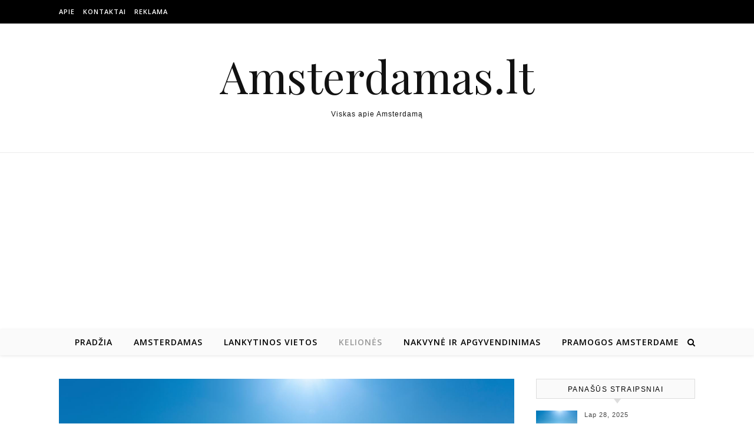

--- FILE ---
content_type: text/html; charset=UTF-8
request_url: https://www.amsterdamas.lt/category/keliones/
body_size: 13543
content:
<!DOCTYPE html>
<html lang="lt-LT">
<head>
<meta charset="UTF-8">
<meta name="viewport" content="width=device-width, initial-scale=1.0" />
<link rel="profile" href="http://gmpg.org/xfn/11">
<title>Kelionės &#8211; Amsterdamas.lt</title>
<meta name='robots' content='max-image-preview:large' />
<link rel='dns-prefetch' href='//cdnjs.cloudflare.com' />
<link rel='dns-prefetch' href='//fonts.googleapis.com' />
<link rel="alternate" type="application/rss+xml" title="Amsterdamas.lt &raquo; Įrašų RSS srautas" href="https://www.amsterdamas.lt/feed/" />
<link rel="alternate" type="application/rss+xml" title="Amsterdamas.lt &raquo; Kategorijos „Kelionės“ RSS srautas" href="https://www.amsterdamas.lt/category/keliones/feed/" />
<style id='wp-img-auto-sizes-contain-inline-css' type='text/css'>
img:is([sizes=auto i],[sizes^="auto," i]){contain-intrinsic-size:3000px 1500px}
/*# sourceURL=wp-img-auto-sizes-contain-inline-css */
</style>

<style id='classic-theme-styles-inline-css' type='text/css'>
/*! This file is auto-generated */
.wp-block-button__link{color:#fff;background-color:#32373c;border-radius:9999px;box-shadow:none;text-decoration:none;padding:calc(.667em + 2px) calc(1.333em + 2px);font-size:1.125em}.wp-block-file__button{background:#32373c;color:#fff;text-decoration:none}
/*# sourceURL=/wp-includes/css/classic-themes.min.css */
</style>
<link rel='stylesheet' id='contact-form-7-css' href='https://www.amsterdamas.lt/wp-content/plugins/contact-form-7/includes/css/styles.css' type='text/css' media='all' />
<link rel='stylesheet' id='savona-style-css' href='https://www.amsterdamas.lt/wp-content/themes/savona/style.css' type='text/css' media='all' />
<link rel='stylesheet' id='font-awesome-css' href='//cdnjs.cloudflare.com/ajax/libs/font-awesome/4.7.0/css/font-awesome.min.css' type='text/css' media='all' />
<link rel='stylesheet' id='slick-css' href='https://www.amsterdamas.lt/wp-content/themes/savona/assets/css/slick.css' type='text/css' media='all' />
<link rel='stylesheet' id='scrollbar-css' href='https://www.amsterdamas.lt/wp-content/themes/savona/assets/css/perfect-scrollbar.css' type='text/css' media='all' />
<link rel='stylesheet' id='savona-responsive-css' href='https://www.amsterdamas.lt/wp-content/themes/savona/assets/css/responsive.css' type='text/css' media='all' />
<link rel='stylesheet' id='savona-playfair-font-css' href='//fonts.googleapis.com/css?family=Playfair+Display%3A400%2C700&#038;ver=1.0.0' type='text/css' media='all' />
<link rel='stylesheet' id='savona-opensans-font-css' href='//fonts.googleapis.com/css?family=Open+Sans%3A400italic%2C400%2C600italic%2C600%2C700italic%2C700&#038;ver=1.0.0' type='text/css' media='all' />
<script type="text/javascript" src="https://www.amsterdamas.lt/wp-includes/js/jquery/jquery.min.js" id="jquery-core-js"></script>
<script type="text/javascript" src="https://www.amsterdamas.lt/wp-includes/js/jquery/jquery-migrate.min.js" id="jquery-migrate-js"></script>
<link rel="https://api.w.org/" href="https://www.amsterdamas.lt/wp-json/" /><link rel="alternate" title="JSON" type="application/json" href="https://www.amsterdamas.lt/wp-json/wp/v2/categories/6" /><link rel="EditURI" type="application/rsd+xml" title="RSD" href="https://www.amsterdamas.lt/xmlrpc.php?rsd" />
<style id="savona_dynamic_css">body {background-color: #ffffff;}#top-bar {background-color: #000000;}#top-bar a {color: #ffffff;}#top-bar a:hover,#top-bar li.current-menu-item > a,#top-bar li.current-menu-ancestor > a,#top-bar .sub-menu li.current-menu-item > a,#top-bar .sub-menu li.current-menu-ancestor> a {color: #dddddd;}#top-menu .sub-menu,#top-menu .sub-menu a {background-color: #000000;border-color: rgba(255,255,255, 0.05);}.header-logo a,.site-description {color: #111;}.entry-header {background-color: #ffffff;}#featured-links h4 {background-color: rgba(255,255,255, 0.85);color: #000000;}#main-nav a,#main-nav i,#main-nav #s {color: #000000;}.main-nav-sidebar span,.sidebar-alt-close-btn span {background-color: #000000;}#main-nav a:hover,#main-nav i:hover,#main-nav li.current-menu-item > a,#main-nav li.current-menu-ancestor > a,#main-nav .sub-menu li.current-menu-item > a,#main-nav .sub-menu li.current-menu-ancestor> a {color: #999999;}.main-nav-sidebar:hover span {background-color: #999999;}#main-menu .sub-menu,#main-menu .sub-menu a {background-color: #ffffff;border-color: rgba(0,0,0, 0.05);}#main-nav #s {background-color: #ffffff;}#main-nav #s::-webkit-input-placeholder { /* Chrome/Opera/Safari */color: rgba(0,0,0, 0.7);}#main-nav #s::-moz-placeholder { /* Firefox 19+ */color: rgba(0,0,0, 0.7);}#main-nav #s:-ms-input-placeholder { /* IE 10+ */color: rgba(0,0,0, 0.7);}#main-nav #s:-moz-placeholder { /* Firefox 18- */color: rgba(0,0,0, 0.7);}/* Background */.sidebar-alt,#featured-links,.main-content,#featured-slider,#page-content select,#page-content input,#page-content textarea {background-color: #ffffff;}/* Text */#page-content,#page-content select,#page-content input,#page-content textarea,#page-content .post-author a,#page-content .savona-widget a,#page-content .comment-author {color: #464646;}/* Title */#page-content h1 a,#page-content h1,#page-content h2,#page-content h3,#page-content h4,#page-content h5,#page-content h6,.post-content > p:first-child:first-letter,#page-content .author-description h4 a,#page-content .related-posts h4 a,#page-content .blog-pagination .previous-page a,#page-content .blog-pagination .next-page a,blockquote,#page-content .post-share a {color: #030303;}#page-content h1 a:hover {color: rgba(3,3,3, 0.75);}/* Meta */#page-content .post-date,#page-content .post-comments,#page-content .post-author,#page-content .related-post-date,#page-content .comment-meta a,#page-content .author-share a,#page-content .post-tags a,#page-content .tagcloud a,.widget_categories li,.widget_archive li,.ahse-subscribe-box p,.rpwwt-post-author,.rpwwt-post-categories,.rpwwt-post-date,.rpwwt-post-comments-number {color: #a1a1a1;}#page-content input::-webkit-input-placeholder { /* Chrome/Opera/Safari */color: #a1a1a1;}#page-content input::-moz-placeholder { /* Firefox 19+ */color: #a1a1a1;}#page-content input:-ms-input-placeholder { /* IE 10+ */color: #a1a1a1;}#page-content input:-moz-placeholder { /* Firefox 18- */color: #a1a1a1;}/* Accent */#page-content a,.post-categories {color: #999999;}.ps-container > .ps-scrollbar-y-rail > .ps-scrollbar-y {background: #999999;}#page-content a:hover {color: rgba(153,153,153, 0.8);}blockquote {border-color: #999999;}/* Selection */::-moz-selection {color: #ffffff;background: #999999;}::selection {color: #ffffff;background: #999999;}/* Border */#page-content .post-footer,#page-content .author-description,#page-content .related-posts,#page-content .entry-comments,#page-content .savona-widget li,#page-content #wp-calendar,#page-content #wp-calendar caption,#page-content #wp-calendar tbody td,#page-content .widget_nav_menu li a,#page-content .tagcloud a,#page-content select,#page-content input,#page-content textarea,.widget-title h2:before,.widget-title h2:after,.post-tags a,.gallery-caption,.wp-caption-text,table tr,table th,table td,pre {border-color: #e8e8e8;}hr {background-color: #e8e8e8;}/* Buttons */.widget_search i,.widget_search #searchsubmit,.single-navigation i,#page-content .submit,#page-content .blog-pagination.numeric a,#page-content .blog-pagination.load-more a,#page-content .savona-subscribe-box input[type="submit"],#page-content .widget_wysija input[type="submit"],#page-content .post-password-form input[type="submit"],#page-content .wpcf7 [type="submit"] {color: #ffffff;background-color: #333333;}.single-navigation i:hover,#page-content .submit:hover,#page-content .blog-pagination.numeric a:hover,#page-content .blog-pagination.numeric span,#page-content .blog-pagination.load-more a:hover,#page-content .savona-subscribe-box input[type="submit"]:hover,#page-content .widget_wysija input[type="submit"]:hover,#page-content .post-password-form input[type="submit"]:hover,#page-content .wpcf7 [type="submit"]:hover {color: #ffffff;background-color: #999999;}/* Image Overlay */.image-overlay,#infscr-loading,#page-content h4.image-overlay {color: #ffffff;background-color: rgba(73,73,73, 0.3);}.image-overlay a,.post-slider .prev-arrow,.post-slider .next-arrow,#page-content .image-overlay a,#featured-slider .slick-arrow,#featured-slider .slider-dots {color: #ffffff;}.slide-caption {background: rgba(255,255,255, 0.95);}#featured-slider .slick-active {background: #ffffff;}#page-footer,#page-footer select,#page-footer input,#page-footer textarea {background-color: #f6f6f6;color: #333333;}#page-footer,#page-footer a,#page-footer select,#page-footer input,#page-footer textarea {color: #333333;}#page-footer #s::-webkit-input-placeholder { /* Chrome/Opera/Safari */color: #333333;}#page-footer #s::-moz-placeholder { /* Firefox 19+ */color: #333333;}#page-footer #s:-ms-input-placeholder { /* IE 10+ */color: #333333;}#page-footer #s:-moz-placeholder { /* Firefox 18- */color: #333333;}/* Title */#page-footer h1,#page-footer h2,#page-footer h3,#page-footer h4,#page-footer h5,#page-footer h6 {color: #111111;}#page-footer a:hover {color: #999999;}/* Border */#page-footer a,#page-footer .savona-widget li,#page-footer #wp-calendar,#page-footer #wp-calendar caption,#page-footer #wp-calendar tbody td,#page-footer .widget_nav_menu li a,#page-footer select,#page-footer input,#page-footer textarea,#page-footer .widget-title h2:before,#page-footer .widget-title h2:after,.footer-widgets {border-color: #e0dbdb;}#page-footer hr {background-color: #e0dbdb;}.savona-preloader-wrap {background-color: #333333;}.boxed-wrapper {max-width: 1160px;}.sidebar-alt {width: 340px;left: -340px; padding: 85px 35px 0px;}.sidebar-left,.sidebar-right {width: 307px;}[data-layout*="rsidebar"] .main-container,[data-layout*="lsidebar"] .main-container {width: calc(100% - 307px);width: -webkit-calc(100% - 307px);}[data-layout*="lrsidebar"] .main-container {width: calc(100% - 614px);width: -webkit-calc(100% - 614px);}[data-layout*="fullwidth"] .main-container {width: 100%;}#top-bar > div,#main-nav > div,#featured-slider.boxed-wrapper,#featured-links,.main-content,.page-footer-inner {padding-left: 40px;padding-right: 40px;}#top-menu {float: left;}.top-bar-socials {float: right;}.entry-header {background-image:url();}.logo-img {max-width: 500px;}#main-nav {text-align: center;}.main-nav-sidebar {position: absolute;top: 0px;left: 40px;z-index: 1;}.main-nav-icons {position: absolute;top: 0px;right: 40px;z-index: 2;}#featured-slider.boxed-wrapper {padding-top: 41px;}#featured-links .featured-link {margin-right: 30px;}#featured-links .featured-link:last-of-type {margin-right: 0;}#featured-links .featured-link {width: calc( (100% - -30px) / 0);width: -webkit-calc( (100% - -30px) / 0);}.blog-grid > li {margin-bottom: 30px;}[data-layout*="col2"] .blog-grid > li,[data-layout*="col3"] .blog-grid > li,[data-layout*="col4"] .blog-grid > li {display: inline-block;vertical-align: top;margin-right: 37px;}[data-layout*="col2"] .blog-grid > li:nth-of-type(2n+2),[data-layout*="col3"] .blog-grid > li:nth-of-type(3n+3),[data-layout*="col4"] .blog-grid > li:nth-of-type(4n+4) {margin-right: 0;}[data-layout*="col1"] .blog-grid > li {width: 100%;}[data-layout*="col2"] .blog-grid > li {width: calc((100% - 37px ) /2);width: -webkit-calc((100% - 37px ) /2);}[data-layout*="col3"] .blog-grid > li {width: calc((100% - 2 * 37px ) /3);width: -webkit-calc((100% - 2 * 37px ) /3);}[data-layout*="col4"] .blog-grid > li {width: calc((100% - 3 * 37px ) /4);width: -webkit-calc((100% - 3 * 37px ) /4);}[data-layout*="rsidebar"] .sidebar-right {padding-left: 37px;}[data-layout*="lsidebar"] .sidebar-left {padding-right: 37px;}[data-layout*="lrsidebar"] .sidebar-right {padding-left: 37px;}[data-layout*="lrsidebar"] .sidebar-left {padding-right: 37px;}.post-content > p:first-child:first-letter { /* MOD */float: left;margin: 0px 12px 0 0;font-size: 80px;line-height: 65px;text-align: center;}@-moz-document url-prefix() {.post-content > p:first-child:first-letter {margin-top: 10px !important;}}.footer-widgets > .savona-widget {width: 30%;margin-right: 5%;}.footer-widgets > .savona-widget:nth-child(3n+3) {margin-right: 0;}.footer-widgets > .savona-widget:nth-child(3n+4) {clear: both;}.copyright-info {float: right;}.footer-socials {float: left;}.woocommerce div.product .stock,.woocommerce div.product p.price,.woocommerce div.product span.price,.woocommerce ul.products li.product .price,.woocommerce-Reviews .woocommerce-review__author,.woocommerce form .form-row .required,.woocommerce form .form-row.woocommerce-invalid label,.woocommerce #page-content div.product .woocommerce-tabs ul.tabs li a {color: #464646;}.woocommerce a.remove:hover {color: #464646 !important;}.woocommerce a.remove,.woocommerce .product_meta,#page-content .woocommerce-breadcrumb,#page-content .woocommerce-review-link,#page-content .woocommerce-breadcrumb a,#page-content .woocommerce-MyAccount-navigation-link a,.woocommerce .woocommerce-info:before,.woocommerce #page-content .woocommerce-result-count,.woocommerce-page #page-content .woocommerce-result-count,.woocommerce-Reviews .woocommerce-review__published-date,.woocommerce .product_list_widget .quantity,.woocommerce .widget_products .amount,.woocommerce .widget_price_filter .price_slider_amount,.woocommerce .widget_recently_viewed_products .amount,.woocommerce .widget_top_rated_products .amount,.woocommerce .widget_recent_reviews .reviewer {color: #a1a1a1;}.woocommerce a.remove {color: #a1a1a1 !important;}p.demo_store,.woocommerce-store-notice,.woocommerce span.onsale { background-color: #999999;}.woocommerce .star-rating::before,.woocommerce .star-rating span::before,.woocommerce #page-content ul.products li.product .button,#page-content .woocommerce ul.products li.product .button,#page-content .woocommerce-MyAccount-navigation-link.is-active a,#page-content .woocommerce-MyAccount-navigation-link a:hover { color: #999999;}.woocommerce form.login,.woocommerce form.register,.woocommerce-account fieldset,.woocommerce form.checkout_coupon,.woocommerce .woocommerce-info,.woocommerce .woocommerce-error,.woocommerce .woocommerce-message,.woocommerce .widget_shopping_cart .total,.woocommerce.widget_shopping_cart .total,.woocommerce-Reviews .comment_container,.woocommerce-cart #payment ul.payment_methods,#add_payment_method #payment ul.payment_methods,.woocommerce-checkout #payment ul.payment_methods,.woocommerce div.product .woocommerce-tabs ul.tabs::before,.woocommerce div.product .woocommerce-tabs ul.tabs::after,.woocommerce div.product .woocommerce-tabs ul.tabs li,.woocommerce .woocommerce-MyAccount-navigation-link,.select2-container--default .select2-selection--single {border-color: #e8e8e8;}.woocommerce-cart #payment,#add_payment_method #payment,.woocommerce-checkout #payment,.woocommerce .woocommerce-info,.woocommerce .woocommerce-error,.woocommerce .woocommerce-message,.woocommerce div.product .woocommerce-tabs ul.tabs li {background-color: rgba(232,232,232, 0.3);}.woocommerce-cart #payment div.payment_box::before,#add_payment_method #payment div.payment_box::before,.woocommerce-checkout #payment div.payment_box::before {border-color: rgba(232,232,232, 0.5);}.woocommerce-cart #payment div.payment_box,#add_payment_method #payment div.payment_box,.woocommerce-checkout #payment div.payment_box {background-color: rgba(232,232,232, 0.5);}#page-content .woocommerce input.button,#page-content .woocommerce a.button,#page-content .woocommerce a.button.alt,#page-content .woocommerce button.button.alt,#page-content .woocommerce input.button.alt,#page-content .woocommerce #respond input#submit.alt,.woocommerce #page-content .widget_product_search input[type="submit"],.woocommerce #page-content .woocommerce-message .button,.woocommerce #page-content a.button.alt,.woocommerce #page-content button.button.alt,.woocommerce #page-content #respond input#submit,.woocommerce #page-content .widget_price_filter .button,.woocommerce #page-content .woocommerce-message .button,.woocommerce-page #page-content .woocommerce-message .button,.woocommerce #page-content nav.woocommerce-pagination ul li a,.woocommerce #page-content nav.woocommerce-pagination ul li span {color: #ffffff;background-color: #333333;}#page-content .woocommerce input.button:hover,#page-content .woocommerce a.button:hover,#page-content .woocommerce a.button.alt:hover,#page-content .woocommerce button.button.alt:hover,#page-content .woocommerce input.button.alt:hover,#page-content .woocommerce #respond input#submit.alt:hover,.woocommerce #page-content .woocommerce-message .button:hover,.woocommerce #page-content a.button.alt:hover,.woocommerce #page-content button.button.alt:hover,.woocommerce #page-content #respond input#submit:hover,.woocommerce #page-content .widget_price_filter .button:hover,.woocommerce #page-content .woocommerce-message .button:hover,.woocommerce-page #page-content .woocommerce-message .button:hover,.woocommerce #page-content nav.woocommerce-pagination ul li a:hover,.woocommerce #page-content nav.woocommerce-pagination ul li span.current {color: #ffffff;background-color: #999999;}.woocommerce #page-content nav.woocommerce-pagination ul li a.prev,.woocommerce #page-content nav.woocommerce-pagination ul li a.next {color: #333333;}.woocommerce #page-content nav.woocommerce-pagination ul li a.prev:hover,.woocommerce #page-content nav.woocommerce-pagination ul li a.next:hover {color: #999999;}.woocommerce #page-content nav.woocommerce-pagination ul li a.prev:after,.woocommerce #page-content nav.woocommerce-pagination ul li a.next:after {color: #ffffff;}.woocommerce #page-content nav.woocommerce-pagination ul li a.prev:hover:after,.woocommerce #page-content nav.woocommerce-pagination ul li a.next:hover:after {color: #ffffff;}.cssload-cube{background-color:#ffffff;width:9px;height:9px;position:absolute;margin:auto;animation:cssload-cubemove 2s infinite ease-in-out;-o-animation:cssload-cubemove 2s infinite ease-in-out;-ms-animation:cssload-cubemove 2s infinite ease-in-out;-webkit-animation:cssload-cubemove 2s infinite ease-in-out;-moz-animation:cssload-cubemove 2s infinite ease-in-out}.cssload-cube1{left:13px;top:0;animation-delay:.1s;-o-animation-delay:.1s;-ms-animation-delay:.1s;-webkit-animation-delay:.1s;-moz-animation-delay:.1s}.cssload-cube2{left:25px;top:0;animation-delay:.2s;-o-animation-delay:.2s;-ms-animation-delay:.2s;-webkit-animation-delay:.2s;-moz-animation-delay:.2s}.cssload-cube3{left:38px;top:0;animation-delay:.3s;-o-animation-delay:.3s;-ms-animation-delay:.3s;-webkit-animation-delay:.3s;-moz-animation-delay:.3s}.cssload-cube4{left:0;top:13px;animation-delay:.1s;-o-animation-delay:.1s;-ms-animation-delay:.1s;-webkit-animation-delay:.1s;-moz-animation-delay:.1s}.cssload-cube5{left:13px;top:13px;animation-delay:.2s;-o-animation-delay:.2s;-ms-animation-delay:.2s;-webkit-animation-delay:.2s;-moz-animation-delay:.2s}.cssload-cube6{left:25px;top:13px;animation-delay:.3s;-o-animation-delay:.3s;-ms-animation-delay:.3s;-webkit-animation-delay:.3s;-moz-animation-delay:.3s}.cssload-cube7{left:38px;top:13px;animation-delay:.4s;-o-animation-delay:.4s;-ms-animation-delay:.4s;-webkit-animation-delay:.4s;-moz-animation-delay:.4s}.cssload-cube8{left:0;top:25px;animation-delay:.2s;-o-animation-delay:.2s;-ms-animation-delay:.2s;-webkit-animation-delay:.2s;-moz-animation-delay:.2s}.cssload-cube9{left:13px;top:25px;animation-delay:.3s;-o-animation-delay:.3s;-ms-animation-delay:.3s;-webkit-animation-delay:.3s;-moz-animation-delay:.3s}.cssload-cube10{left:25px;top:25px;animation-delay:.4s;-o-animation-delay:.4s;-ms-animation-delay:.4s;-webkit-animation-delay:.4s;-moz-animation-delay:.4s}.cssload-cube11{left:38px;top:25px;animation-delay:.5s;-o-animation-delay:.5s;-ms-animation-delay:.5s;-webkit-animation-delay:.5s;-moz-animation-delay:.5s}.cssload-cube12{left:0;top:38px;animation-delay:.3s;-o-animation-delay:.3s;-ms-animation-delay:.3s;-webkit-animation-delay:.3s;-moz-animation-delay:.3s}.cssload-cube13{left:13px;top:38px;animation-delay:.4s;-o-animation-delay:.4s;-ms-animation-delay:.4s;-webkit-animation-delay:.4s;-moz-animation-delay:.4s}.cssload-cube14{left:25px;top:38px;animation-delay:.5s;-o-animation-delay:.5s;-ms-animation-delay:.5s;-webkit-animation-delay:.5s;-moz-animation-delay:.5s}.cssload-cube15{left:38px;top:38px;animation-delay:.6s;-o-animation-delay:.6s;-ms-animation-delay:.6s;-webkit-animation-delay:.6s;-moz-animation-delay:.6s}.cssload-spinner{margin:auto;width:49px;height:49px;position:relative}@keyframes cssload-cubemove{35%{transform:scale(0.005)}50%{transform:scale(1.7)}65%{transform:scale(0.005)}}@-o-keyframes cssload-cubemove{35%{-o-transform:scale(0.005)}50%{-o-transform:scale(1.7)}65%{-o-transform:scale(0.005)}}@-ms-keyframes cssload-cubemove{35%{-ms-transform:scale(0.005)}50%{-ms-transform:scale(1.7)}65%{-ms-transform:scale(0.005)}}@-webkit-keyframes cssload-cubemove{35%{-webkit-transform:scale(0.005)}50%{-webkit-transform:scale(1.7)}65%{-webkit-transform:scale(0.005)}}@-moz-keyframes cssload-cubemove{35%{-moz-transform:scale(0.005)}50%{-moz-transform:scale(1.7)}65%{-moz-transform:scale(0.005)}}</style><script data-ad-client="ca-pub-7082981556333071" async src="https://pagead2.googlesyndication.com/pagead/js/adsbygoogle.js"></script>
<style id='wp-block-heading-inline-css' type='text/css'>
h1:where(.wp-block-heading).has-background,h2:where(.wp-block-heading).has-background,h3:where(.wp-block-heading).has-background,h4:where(.wp-block-heading).has-background,h5:where(.wp-block-heading).has-background,h6:where(.wp-block-heading).has-background{padding:1.25em 2.375em}h1.has-text-align-left[style*=writing-mode]:where([style*=vertical-lr]),h1.has-text-align-right[style*=writing-mode]:where([style*=vertical-rl]),h2.has-text-align-left[style*=writing-mode]:where([style*=vertical-lr]),h2.has-text-align-right[style*=writing-mode]:where([style*=vertical-rl]),h3.has-text-align-left[style*=writing-mode]:where([style*=vertical-lr]),h3.has-text-align-right[style*=writing-mode]:where([style*=vertical-rl]),h4.has-text-align-left[style*=writing-mode]:where([style*=vertical-lr]),h4.has-text-align-right[style*=writing-mode]:where([style*=vertical-rl]),h5.has-text-align-left[style*=writing-mode]:where([style*=vertical-lr]),h5.has-text-align-right[style*=writing-mode]:where([style*=vertical-rl]),h6.has-text-align-left[style*=writing-mode]:where([style*=vertical-lr]),h6.has-text-align-right[style*=writing-mode]:where([style*=vertical-rl]){rotate:180deg}
/*# sourceURL=https://www.amsterdamas.lt/wp-includes/blocks/heading/style.min.css */
</style>
<style id='wp-block-paragraph-inline-css' type='text/css'>
.is-small-text{font-size:.875em}.is-regular-text{font-size:1em}.is-large-text{font-size:2.25em}.is-larger-text{font-size:3em}.has-drop-cap:not(:focus):first-letter{float:left;font-size:8.4em;font-style:normal;font-weight:100;line-height:.68;margin:.05em .1em 0 0;text-transform:uppercase}body.rtl .has-drop-cap:not(:focus):first-letter{float:none;margin-left:.1em}p.has-drop-cap.has-background{overflow:hidden}:root :where(p.has-background){padding:1.25em 2.375em}:where(p.has-text-color:not(.has-link-color)) a{color:inherit}p.has-text-align-left[style*="writing-mode:vertical-lr"],p.has-text-align-right[style*="writing-mode:vertical-rl"]{rotate:180deg}
/*# sourceURL=https://www.amsterdamas.lt/wp-includes/blocks/paragraph/style.min.css */
</style>
<style id='global-styles-inline-css' type='text/css'>
:root{--wp--preset--aspect-ratio--square: 1;--wp--preset--aspect-ratio--4-3: 4/3;--wp--preset--aspect-ratio--3-4: 3/4;--wp--preset--aspect-ratio--3-2: 3/2;--wp--preset--aspect-ratio--2-3: 2/3;--wp--preset--aspect-ratio--16-9: 16/9;--wp--preset--aspect-ratio--9-16: 9/16;--wp--preset--color--black: #000000;--wp--preset--color--cyan-bluish-gray: #abb8c3;--wp--preset--color--white: #ffffff;--wp--preset--color--pale-pink: #f78da7;--wp--preset--color--vivid-red: #cf2e2e;--wp--preset--color--luminous-vivid-orange: #ff6900;--wp--preset--color--luminous-vivid-amber: #fcb900;--wp--preset--color--light-green-cyan: #7bdcb5;--wp--preset--color--vivid-green-cyan: #00d084;--wp--preset--color--pale-cyan-blue: #8ed1fc;--wp--preset--color--vivid-cyan-blue: #0693e3;--wp--preset--color--vivid-purple: #9b51e0;--wp--preset--gradient--vivid-cyan-blue-to-vivid-purple: linear-gradient(135deg,rgb(6,147,227) 0%,rgb(155,81,224) 100%);--wp--preset--gradient--light-green-cyan-to-vivid-green-cyan: linear-gradient(135deg,rgb(122,220,180) 0%,rgb(0,208,130) 100%);--wp--preset--gradient--luminous-vivid-amber-to-luminous-vivid-orange: linear-gradient(135deg,rgb(252,185,0) 0%,rgb(255,105,0) 100%);--wp--preset--gradient--luminous-vivid-orange-to-vivid-red: linear-gradient(135deg,rgb(255,105,0) 0%,rgb(207,46,46) 100%);--wp--preset--gradient--very-light-gray-to-cyan-bluish-gray: linear-gradient(135deg,rgb(238,238,238) 0%,rgb(169,184,195) 100%);--wp--preset--gradient--cool-to-warm-spectrum: linear-gradient(135deg,rgb(74,234,220) 0%,rgb(151,120,209) 20%,rgb(207,42,186) 40%,rgb(238,44,130) 60%,rgb(251,105,98) 80%,rgb(254,248,76) 100%);--wp--preset--gradient--blush-light-purple: linear-gradient(135deg,rgb(255,206,236) 0%,rgb(152,150,240) 100%);--wp--preset--gradient--blush-bordeaux: linear-gradient(135deg,rgb(254,205,165) 0%,rgb(254,45,45) 50%,rgb(107,0,62) 100%);--wp--preset--gradient--luminous-dusk: linear-gradient(135deg,rgb(255,203,112) 0%,rgb(199,81,192) 50%,rgb(65,88,208) 100%);--wp--preset--gradient--pale-ocean: linear-gradient(135deg,rgb(255,245,203) 0%,rgb(182,227,212) 50%,rgb(51,167,181) 100%);--wp--preset--gradient--electric-grass: linear-gradient(135deg,rgb(202,248,128) 0%,rgb(113,206,126) 100%);--wp--preset--gradient--midnight: linear-gradient(135deg,rgb(2,3,129) 0%,rgb(40,116,252) 100%);--wp--preset--font-size--small: 13px;--wp--preset--font-size--medium: 20px;--wp--preset--font-size--large: 36px;--wp--preset--font-size--x-large: 42px;--wp--preset--spacing--20: 0.44rem;--wp--preset--spacing--30: 0.67rem;--wp--preset--spacing--40: 1rem;--wp--preset--spacing--50: 1.5rem;--wp--preset--spacing--60: 2.25rem;--wp--preset--spacing--70: 3.38rem;--wp--preset--spacing--80: 5.06rem;--wp--preset--shadow--natural: 6px 6px 9px rgba(0, 0, 0, 0.2);--wp--preset--shadow--deep: 12px 12px 50px rgba(0, 0, 0, 0.4);--wp--preset--shadow--sharp: 6px 6px 0px rgba(0, 0, 0, 0.2);--wp--preset--shadow--outlined: 6px 6px 0px -3px rgb(255, 255, 255), 6px 6px rgb(0, 0, 0);--wp--preset--shadow--crisp: 6px 6px 0px rgb(0, 0, 0);}:where(.is-layout-flex){gap: 0.5em;}:where(.is-layout-grid){gap: 0.5em;}body .is-layout-flex{display: flex;}.is-layout-flex{flex-wrap: wrap;align-items: center;}.is-layout-flex > :is(*, div){margin: 0;}body .is-layout-grid{display: grid;}.is-layout-grid > :is(*, div){margin: 0;}:where(.wp-block-columns.is-layout-flex){gap: 2em;}:where(.wp-block-columns.is-layout-grid){gap: 2em;}:where(.wp-block-post-template.is-layout-flex){gap: 1.25em;}:where(.wp-block-post-template.is-layout-grid){gap: 1.25em;}.has-black-color{color: var(--wp--preset--color--black) !important;}.has-cyan-bluish-gray-color{color: var(--wp--preset--color--cyan-bluish-gray) !important;}.has-white-color{color: var(--wp--preset--color--white) !important;}.has-pale-pink-color{color: var(--wp--preset--color--pale-pink) !important;}.has-vivid-red-color{color: var(--wp--preset--color--vivid-red) !important;}.has-luminous-vivid-orange-color{color: var(--wp--preset--color--luminous-vivid-orange) !important;}.has-luminous-vivid-amber-color{color: var(--wp--preset--color--luminous-vivid-amber) !important;}.has-light-green-cyan-color{color: var(--wp--preset--color--light-green-cyan) !important;}.has-vivid-green-cyan-color{color: var(--wp--preset--color--vivid-green-cyan) !important;}.has-pale-cyan-blue-color{color: var(--wp--preset--color--pale-cyan-blue) !important;}.has-vivid-cyan-blue-color{color: var(--wp--preset--color--vivid-cyan-blue) !important;}.has-vivid-purple-color{color: var(--wp--preset--color--vivid-purple) !important;}.has-black-background-color{background-color: var(--wp--preset--color--black) !important;}.has-cyan-bluish-gray-background-color{background-color: var(--wp--preset--color--cyan-bluish-gray) !important;}.has-white-background-color{background-color: var(--wp--preset--color--white) !important;}.has-pale-pink-background-color{background-color: var(--wp--preset--color--pale-pink) !important;}.has-vivid-red-background-color{background-color: var(--wp--preset--color--vivid-red) !important;}.has-luminous-vivid-orange-background-color{background-color: var(--wp--preset--color--luminous-vivid-orange) !important;}.has-luminous-vivid-amber-background-color{background-color: var(--wp--preset--color--luminous-vivid-amber) !important;}.has-light-green-cyan-background-color{background-color: var(--wp--preset--color--light-green-cyan) !important;}.has-vivid-green-cyan-background-color{background-color: var(--wp--preset--color--vivid-green-cyan) !important;}.has-pale-cyan-blue-background-color{background-color: var(--wp--preset--color--pale-cyan-blue) !important;}.has-vivid-cyan-blue-background-color{background-color: var(--wp--preset--color--vivid-cyan-blue) !important;}.has-vivid-purple-background-color{background-color: var(--wp--preset--color--vivid-purple) !important;}.has-black-border-color{border-color: var(--wp--preset--color--black) !important;}.has-cyan-bluish-gray-border-color{border-color: var(--wp--preset--color--cyan-bluish-gray) !important;}.has-white-border-color{border-color: var(--wp--preset--color--white) !important;}.has-pale-pink-border-color{border-color: var(--wp--preset--color--pale-pink) !important;}.has-vivid-red-border-color{border-color: var(--wp--preset--color--vivid-red) !important;}.has-luminous-vivid-orange-border-color{border-color: var(--wp--preset--color--luminous-vivid-orange) !important;}.has-luminous-vivid-amber-border-color{border-color: var(--wp--preset--color--luminous-vivid-amber) !important;}.has-light-green-cyan-border-color{border-color: var(--wp--preset--color--light-green-cyan) !important;}.has-vivid-green-cyan-border-color{border-color: var(--wp--preset--color--vivid-green-cyan) !important;}.has-pale-cyan-blue-border-color{border-color: var(--wp--preset--color--pale-cyan-blue) !important;}.has-vivid-cyan-blue-border-color{border-color: var(--wp--preset--color--vivid-cyan-blue) !important;}.has-vivid-purple-border-color{border-color: var(--wp--preset--color--vivid-purple) !important;}.has-vivid-cyan-blue-to-vivid-purple-gradient-background{background: var(--wp--preset--gradient--vivid-cyan-blue-to-vivid-purple) !important;}.has-light-green-cyan-to-vivid-green-cyan-gradient-background{background: var(--wp--preset--gradient--light-green-cyan-to-vivid-green-cyan) !important;}.has-luminous-vivid-amber-to-luminous-vivid-orange-gradient-background{background: var(--wp--preset--gradient--luminous-vivid-amber-to-luminous-vivid-orange) !important;}.has-luminous-vivid-orange-to-vivid-red-gradient-background{background: var(--wp--preset--gradient--luminous-vivid-orange-to-vivid-red) !important;}.has-very-light-gray-to-cyan-bluish-gray-gradient-background{background: var(--wp--preset--gradient--very-light-gray-to-cyan-bluish-gray) !important;}.has-cool-to-warm-spectrum-gradient-background{background: var(--wp--preset--gradient--cool-to-warm-spectrum) !important;}.has-blush-light-purple-gradient-background{background: var(--wp--preset--gradient--blush-light-purple) !important;}.has-blush-bordeaux-gradient-background{background: var(--wp--preset--gradient--blush-bordeaux) !important;}.has-luminous-dusk-gradient-background{background: var(--wp--preset--gradient--luminous-dusk) !important;}.has-pale-ocean-gradient-background{background: var(--wp--preset--gradient--pale-ocean) !important;}.has-electric-grass-gradient-background{background: var(--wp--preset--gradient--electric-grass) !important;}.has-midnight-gradient-background{background: var(--wp--preset--gradient--midnight) !important;}.has-small-font-size{font-size: var(--wp--preset--font-size--small) !important;}.has-medium-font-size{font-size: var(--wp--preset--font-size--medium) !important;}.has-large-font-size{font-size: var(--wp--preset--font-size--large) !important;}.has-x-large-font-size{font-size: var(--wp--preset--font-size--x-large) !important;}
/*# sourceURL=global-styles-inline-css */
</style>
</head>

<body class="archive category category-keliones category-6 wp-theme-savona">

	<!-- Preloader -->
	
	<!-- Page Wrapper -->
	<div id="page-wrap">

		<!-- Boxed Wrapper -->
		<div id="page-header" >

		
<div id="top-bar" class="clear-fix">
	<div class="boxed-wrapper">
		
		<nav class="top-menu-container"><ul id="top-menu" class=""><li id="menu-item-81" class="menu-item menu-item-type-post_type menu-item-object-page menu-item-81"><a href="https://www.amsterdamas.lt/apie/">Apie</a></li>
<li id="menu-item-80" class="menu-item menu-item-type-post_type menu-item-object-page menu-item-80"><a href="https://www.amsterdamas.lt/kontaktai/">Kontaktai</a></li>
<li id="menu-item-79" class="menu-item menu-item-type-post_type menu-item-object-page menu-item-79"><a href="https://www.amsterdamas.lt/reklama/">Reklama</a></li>
</ul></nav>
		<div class="top-bar-socials">

			
			
			
			
		</div>

	
	</div>
</div><!-- #top-bar -->

	<div class="entry-header">
		<div class="cv-outer">
		<div class="cv-inner">
			<div class="header-logo">
				
								<a href="https://www.amsterdamas.lt/">Amsterdamas.lt</a>
				
								<br>
				<p class="site-description">Viskas apie Amsterdamą</p>
								
			</div>
		</div>
		</div>
	</div><div id="main-nav" class="clear-fix" data-fixed="1">

	<div class="boxed-wrapper">	
		
		<!-- Alt Sidebar Icon -->
		

		<!-- Icons -->
		<div class="main-nav-icons">
			
						<div class="main-nav-search">
				<i class="fa fa-search"></i>
				<i class="fa fa-times"></i>
				<form role="search" method="get" id="searchform" class="clear-fix" action="https://www.amsterdamas.lt/"><input type="search" name="s" id="s" placeholder="Search..." data-placeholder="Type &amp; hit enter..." value="" /><i class="fa fa-search"></i><input type="submit" id="searchsubmit" value="st" /></form>			</div>
					</div>


		<!-- Menu -->
		<span class="mobile-menu-btn">
			<i class="fa fa-chevron-down"></i>
		</span>

		<nav class="main-menu-container"><ul id="main-menu" class=""><li id="menu-item-68" class="menu-item menu-item-type-custom menu-item-object-custom menu-item-home menu-item-68"><a href="https://www.amsterdamas.lt/">Pradžia</a></li>
<li id="menu-item-63" class="menu-item menu-item-type-taxonomy menu-item-object-category menu-item-63"><a href="https://www.amsterdamas.lt/category/amsterdamas/">Amsterdamas</a></li>
<li id="menu-item-64" class="menu-item menu-item-type-taxonomy menu-item-object-category menu-item-64"><a href="https://www.amsterdamas.lt/category/amsterdamo-lankytinos-vietos/">Lankytinos vietos</a></li>
<li id="menu-item-65" class="menu-item menu-item-type-taxonomy menu-item-object-category current-menu-item menu-item-65"><a href="https://www.amsterdamas.lt/category/keliones/" aria-current="page">Kelionės</a></li>
<li id="menu-item-66" class="menu-item menu-item-type-taxonomy menu-item-object-category menu-item-66"><a href="https://www.amsterdamas.lt/category/nakvyne-ir-apgyvendinimas/">Nakvynė ir apgyvendinimas</a></li>
<li id="menu-item-67" class="menu-item menu-item-type-taxonomy menu-item-object-category menu-item-67"><a href="https://www.amsterdamas.lt/category/pramogos-amsterdame/">Pramogos Amsterdame</a></li>
</ul></nav><nav class="mobile-menu-container"><ul id="mobile-menu" class=""><li class="menu-item menu-item-type-custom menu-item-object-custom menu-item-home menu-item-68"><a href="https://www.amsterdamas.lt/">Pradžia</a></li>
<li class="menu-item menu-item-type-taxonomy menu-item-object-category menu-item-63"><a href="https://www.amsterdamas.lt/category/amsterdamas/">Amsterdamas</a></li>
<li class="menu-item menu-item-type-taxonomy menu-item-object-category menu-item-64"><a href="https://www.amsterdamas.lt/category/amsterdamo-lankytinos-vietos/">Lankytinos vietos</a></li>
<li class="menu-item menu-item-type-taxonomy menu-item-object-category current-menu-item menu-item-65"><a href="https://www.amsterdamas.lt/category/keliones/" aria-current="page">Kelionės</a></li>
<li class="menu-item menu-item-type-taxonomy menu-item-object-category menu-item-66"><a href="https://www.amsterdamas.lt/category/nakvyne-ir-apgyvendinimas/">Nakvynė ir apgyvendinimas</a></li>
<li class="menu-item menu-item-type-taxonomy menu-item-object-category menu-item-67"><a href="https://www.amsterdamas.lt/category/pramogos-amsterdame/">Pramogos Amsterdame</a></li>
</ul></nav>
	</div>

</div><!-- #main-nav -->

		</div><!-- .boxed-wrapper -->

		<!-- Page Content -->
		<div id="page-content">

			
<div class="main-content clear-fix boxed-wrapper" data-layout="col1-rsidebar" data-sidebar-sticky="1">
	
	<!-- Main Container -->
<div class="main-container">
	
	<ul class="blog-grid"><li>			<article id="post-124" class="blog-post post-124 post type-post status-publish format-standard has-post-thumbnail hentry category-keliones">
				
				<div class="post-media">
					<a href="https://www.amsterdamas.lt/keliones/alameinas-naujas-egipto-kurortas-kuris-greitai-taps-viena-geidziamiausiu-atostogu-vietu/"></a>
					<img width="1140" height="638" src="https://www.amsterdamas.lt/wp-content/uploads/2025/11/kurortas-ai-1140x638.jpg" class="attachment-savona-full-thumbnail size-savona-full-thumbnail wp-post-image" alt="" decoding="async" fetchpriority="high" srcset="https://www.amsterdamas.lt/wp-content/uploads/2025/11/kurortas-ai-1140x638.jpg 1140w, https://www.amsterdamas.lt/wp-content/uploads/2025/11/kurortas-ai-300x168.jpg 300w, https://www.amsterdamas.lt/wp-content/uploads/2025/11/kurortas-ai-1024x573.jpg 1024w, https://www.amsterdamas.lt/wp-content/uploads/2025/11/kurortas-ai-768x430.jpg 768w, https://www.amsterdamas.lt/wp-content/uploads/2025/11/kurortas-ai-1536x860.jpg 1536w, https://www.amsterdamas.lt/wp-content/uploads/2025/11/kurortas-ai.jpg 1600w" sizes="(max-width: 1140px) 100vw, 1140px" />				</div>

				<header class="post-header">

			 		<div class="post-categories"><a href="https://www.amsterdamas.lt/category/keliones/" rel="category tag">Kelionės</a> </div>
					<h1 class="post-title">
						<a href="https://www.amsterdamas.lt/keliones/alameinas-naujas-egipto-kurortas-kuris-greitai-taps-viena-geidziamiausiu-atostogu-vietu/">Alameinas – naujas Egipto kurortas, kuris greitai taps viena geidžiamiausių atostogų vietų</a>
					</h1>
					
					
												<div class="post-meta clear-fix">
						<span class="post-date">2025-11-28</span>	
						</div>
										
					
				</header>

				
				<div class="post-content">
					<p>Egiptas nuolat plečiasi ir investuoja į naujus kurortus, bet pastaraisiais metais ryškiausiai sužibo viena kryptis — Alameinas (El Alamein).Tai modernus, greitai augantis pajūrio miestas šiaurinėje Egipto pakrantėje, kuris dažnai lyginamas su Dubajumi dėl architektūros, švaros ir naujų prabangos projektų. Alameinas – tai ne tradicinis, tai naujas Egipto kurortas, o visiškai naujos kartos poilsio zona, orientuota į aukštą kokybę, komfortą ir europietišką stilių. Kur yra Alameinas? Alameinas įsikūręs Egipto šiaurinėje pakrantėje, prie Viduržemio jūros, tarp Aleksandrijos ir Mersa Matruho.Atstumas nuo Kairo – apie 260 km. Svarbiausia: čia ne Raudonoji jūra, o Viduržemio pakrantė, todėl kurortas turi visiškai kitokią atmosferą nei Hurgada ar Šarm el Šeichas. Kodėl Alameinas vadinamas naujuoju Egipto perlu?&hellip;</p>				</div>
				
								<div class="read-more">
					<a href="https://www.amsterdamas.lt/keliones/alameinas-naujas-egipto-kurortas-kuris-greitai-taps-viena-geidziamiausiu-atostogu-vietu/">Skaityti toliau</a>
				</div>
				      		
					<footer class="post-footer">
					<span class="post-author">
						<a href="https://www.amsterdamas.lt/author/admin/">
													</a>
						<a href="https://www.amsterdamas.lt/author/admin/" title="Autorius: admin" rel="author">admin</a>	
					</span>	</footer>
									
			</article>
		
			</li>		<div class="post-content">				
	</div>
	<li>			<article id="post-110" class="blog-post post-110 post type-post status-publish format-standard has-post-thumbnail hentry category-keliones">
				
				<div class="post-media">
					<a href="https://www.amsterdamas.lt/keliones/keliones-su-draugais-kur-verta-nuvykti/"></a>
					<img width="1140" height="760" src="https://www.amsterdamas.lt/wp-content/uploads/2025/07/image-1140x760.jpeg" class="attachment-savona-full-thumbnail size-savona-full-thumbnail wp-post-image" alt="" decoding="async" srcset="https://www.amsterdamas.lt/wp-content/uploads/2025/07/image-1140x760.jpeg 1140w, https://www.amsterdamas.lt/wp-content/uploads/2025/07/image-300x200.jpeg 300w, https://www.amsterdamas.lt/wp-content/uploads/2025/07/image-1024x682.jpeg 1024w, https://www.amsterdamas.lt/wp-content/uploads/2025/07/image-768x512.jpeg 768w, https://www.amsterdamas.lt/wp-content/uploads/2025/07/image-1536x1023.jpeg 1536w, https://www.amsterdamas.lt/wp-content/uploads/2025/07/image.jpeg 1600w" sizes="(max-width: 1140px) 100vw, 1140px" />				</div>

				<header class="post-header">

			 		<div class="post-categories"><a href="https://www.amsterdamas.lt/category/keliones/" rel="category tag">Kelionės</a> </div>
					<h1 class="post-title">
						<a href="https://www.amsterdamas.lt/keliones/keliones-su-draugais-kur-verta-nuvykti/">Kelionės su draugais: kur verta nuvykti?</a>
					</h1>
					
					
												<div class="post-meta clear-fix">
						<span class="post-date">2025-07-22</span>	
						</div>
										
					
				</header>

				
				<div class="post-content">
					<p>Kelionės su draugais – tai vienas smagiausių būdų leisti laiką ir kurti bendrus prisiminimus. Kartu patiriami nuotykiai, dalijimasis įspūdžiais ir juokas sukuria ypatingą atmosferą, kurios ilgai nepamiršite. Jei svarstote, kur vykti su savo bičiulių kompanija, pateikiame keletą puikių kelionės idėjų, tinkančių tiek aktyviam poilsiui, tiek ramioms atostogoms prie jūros. Ispanijoje – saulė ir įvairios pramogos Ispanija puikiai tinka kelionėms su draugais. Kelionės į Ispaniją metu laukia tiek kultūriniai atradimai, tiek audringi vakarėliai. Barselona vilioja savo architektūra, jaukiomis kavinėmis ir naktiniu gyvenimu. Dieną galima pasivaikščioti po Gaudžio kūrinius, aplankyti paplūdimius, o vakare pasinerti į miesto šurmulį. Ieškantiems daugiau poilsio – puikus pasirinkimas Maljorka arba Ibisa. Šios salos suteikia ne tik ramybę&hellip;</p>				</div>
				
								<div class="read-more">
					<a href="https://www.amsterdamas.lt/keliones/keliones-su-draugais-kur-verta-nuvykti/">Skaityti toliau</a>
				</div>
				      		
					<footer class="post-footer">
					<span class="post-author">
						<a href="https://www.amsterdamas.lt/author/admin/">
													</a>
						<a href="https://www.amsterdamas.lt/author/admin/" title="Autorius: admin" rel="author">admin</a>	
					</span>	</footer>
									
			</article>
		
			</li><li>			<article id="post-93" class="blog-post post-93 post type-post status-publish format-standard has-post-thumbnail hentry category-keliones">
				
				<div class="post-media">
					<a href="https://www.amsterdamas.lt/keliones/kaip-pigiausiai-nukeliauti-i-amsterdama-is-lietuvos-lektuvu-autobusu-ar-automobiliu/"></a>
					<img width="1140" height="760" src="https://www.amsterdamas.lt/wp-content/uploads/2025/06/amsterdamas4-1140x760.jpg" class="attachment-savona-full-thumbnail size-savona-full-thumbnail wp-post-image" alt="" decoding="async" loading="lazy" srcset="https://www.amsterdamas.lt/wp-content/uploads/2025/06/amsterdamas4-1140x760.jpg 1140w, https://www.amsterdamas.lt/wp-content/uploads/2025/06/amsterdamas4-300x200.jpg 300w, https://www.amsterdamas.lt/wp-content/uploads/2025/06/amsterdamas4-1024x682.jpg 1024w, https://www.amsterdamas.lt/wp-content/uploads/2025/06/amsterdamas4-768x512.jpg 768w, https://www.amsterdamas.lt/wp-content/uploads/2025/06/amsterdamas4.jpg 1280w" sizes="auto, (max-width: 1140px) 100vw, 1140px" />				</div>

				<header class="post-header">

			 		<div class="post-categories"><a href="https://www.amsterdamas.lt/category/keliones/" rel="category tag">Kelionės</a> </div>
					<h1 class="post-title">
						<a href="https://www.amsterdamas.lt/keliones/kaip-pigiausiai-nukeliauti-i-amsterdama-is-lietuvos-lektuvu-autobusu-ar-automobiliu/">Kaip pigiausiai nukeliauti į Amsterdamą iš Lietuvos: lėktuvu, autobusu ar automobiliu?</a>
					</h1>
					
					
												<div class="post-meta clear-fix">
						<span class="post-date">2025-06-25</span>	
						</div>
										
					
				</header>

				
				<div class="post-content">
					<p>Kelionė į Amsterdamą nebūtinai turi būti brangi – iš tiesų, pasirinkus tinkamą būdą ir laiką, galima nemažai sutaupyti. Nesvarbu, ar planuojate romantišką savaitgalį, ar ilgesnį nuotykį Nyderlanduose – šiame straipsnyje rasite svarbiausią informaciją apie pigiausius būdus pasiekti Amsterdamą iš Lietuvos. 1. Skrydis – greičiausias ir dažnai pigiausias variantas Tiesioginiai skrydžiai iš Vilniaus, Kauno ar Rygos į Amsterdamą siūlomi kone kasdien. Biudžetinės oro linijos, tokios kaip Ryanair, dažnai siūlo bilietus nuo 20–40 €, ypač jei rezervuojate iš anksto. Patarimai: Vidutinė kaina: nuo 20 € į vieną pusę. 2. Autobusu – ilgesnė, bet ekonomiška kelionė Kelionė autobusu trunka apie 20–24 val., tačiau dažnai kainuoja mažiau nei skrydis (ypač paskutinę minutę). Tokios kompanijos kaip FlixBus,&hellip;</p>				</div>
				
								<div class="read-more">
					<a href="https://www.amsterdamas.lt/keliones/kaip-pigiausiai-nukeliauti-i-amsterdama-is-lietuvos-lektuvu-autobusu-ar-automobiliu/">Skaityti toliau</a>
				</div>
				      		
					<footer class="post-footer">
					<span class="post-author">
						<a href="https://www.amsterdamas.lt/author/admin/">
													</a>
						<a href="https://www.amsterdamas.lt/author/admin/" title="Autorius: admin" rel="author">admin</a>	
					</span>	</footer>
									
			</article>
		
			</li><li>			<article id="post-49" class="blog-post post-49 post type-post status-publish format-standard hentry category-keliones">
				
				<div class="post-media">
					<a href="https://www.amsterdamas.lt/keliones/amsterdamas-visad-su-tavimi/"></a>
									</div>

				<header class="post-header">

			 		<div class="post-categories"><a href="https://www.amsterdamas.lt/category/keliones/" rel="category tag">Kelionės</a> </div>
					<h1 class="post-title">
						<a href="https://www.amsterdamas.lt/keliones/amsterdamas-visad-su-tavimi/">Amsterdamas (Visad su tavimi)</a>
					</h1>
					
					
												<div class="post-meta clear-fix">
						<span class="post-date">2022-10-06</span>	
						</div>
										
					
				</header>

				
				<div class="post-content">
					<p>Puiki knyga apie Amsterdamą Autorius: George McDonald Būdamas KLM aviakompanijos skrydžių žurnalo Holland Herald redaktoriaus pavaduotoju, George&#8217;as McDonaldas penkerius metus gyveno Amsterdame. Jis ir toliau šio žurnalo labui darbuojasi savo pamėgtame didmiestyje. Be to, rašo straipsnius apie Amsterdamą įvairiems kelionių vadovams bei tarptautiniams žurnalams. • Įžymybių dešimtukas • Ką būtina pamatyti • Patarimai, kur apsipirkti, ir naktinis miesto gyvenimas • Puikūs restoranai ir kavinės • Pasivaikščiojimai ir ekskursijos • Įspūdžiai, kuriuos būtina patirti • Praktiški patarimai • Ir atlasas, be kurio pasiklystumėte Knygą galite įsigyti: Amsterdamas (Visad su tavimi)</p>				</div>
				
								<div class="read-more">
					<a href="https://www.amsterdamas.lt/keliones/amsterdamas-visad-su-tavimi/">Skaityti toliau</a>
				</div>
				      		
					<footer class="post-footer">
					<span class="post-author">
						<a href="https://www.amsterdamas.lt/author/admin/">
													</a>
						<a href="https://www.amsterdamas.lt/author/admin/" title="Autorius: admin" rel="author">admin</a>	
					</span>	</footer>
									
			</article>
		
			</li><li>			<article id="post-45" class="blog-post post-45 post type-post status-publish format-standard has-post-thumbnail hentry category-keliones">
				
				<div class="post-media">
					<a href="https://www.amsterdamas.lt/keliones/ispuoliai-peiliu-londone-kaip-apsisaugoti-turistui/"></a>
					<img width="1140" height="762" src="https://www.amsterdamas.lt/wp-content/uploads/2022/10/paskolos-isiskolinusiems.jpg" class="attachment-savona-full-thumbnail size-savona-full-thumbnail wp-post-image" alt="" decoding="async" loading="lazy" srcset="https://www.amsterdamas.lt/wp-content/uploads/2022/10/paskolos-isiskolinusiems.jpg 1280w, https://www.amsterdamas.lt/wp-content/uploads/2022/10/paskolos-isiskolinusiems-300x201.jpg 300w, https://www.amsterdamas.lt/wp-content/uploads/2022/10/paskolos-isiskolinusiems-1024x685.jpg 1024w, https://www.amsterdamas.lt/wp-content/uploads/2022/10/paskolos-isiskolinusiems-768x514.jpg 768w, https://www.amsterdamas.lt/wp-content/uploads/2022/10/paskolos-isiskolinusiems-449x300.jpg 449w" sizes="auto, (max-width: 1140px) 100vw, 1140px" />				</div>

				<header class="post-header">

			 		<div class="post-categories"><a href="https://www.amsterdamas.lt/category/keliones/" rel="category tag">Kelionės</a> </div>
					<h1 class="post-title">
						<a href="https://www.amsterdamas.lt/keliones/ispuoliai-peiliu-londone-kaip-apsisaugoti-turistui/"> Išpuoliai peiliu Londone: kaip apsisaugoti turistui?</a>
					</h1>
					
					
												<div class="post-meta clear-fix">
						<span class="post-date">2022-10-04</span>	
						</div>
										
					
				</header>

				
				<div class="post-content">
					<p>Per pastaruosius kelerius metus Londone pastebimai padaugėjo išpuolių, kuomet naudojami peiliai, mačetės ir kiti durtiniai ginklai. Todėl daugeliui žmonių kyla klausimas, ar vis dar saugu keliauti į Londoną? Trumpas atsakymas yra „taip“, Londonas vis dar yra saugi vieta apsilankyti. Tačiau, yra keletas dalykų, kuriuos galite padaryti, kad netaptumėte nusikaltimo peiliu auka. Kas lemia išpuolių peiliai padidėjimą? Yra gana daug veiksnių, dėl kurių Londone padaugėjo nusikaltimų panaudojant peilius. Jie apima: &#8211; Ekonominis nuosmukis: ne paslaptis, kad dėl visame pasaulyje prasidėjusio ekonomikos nuosmukio daugelis žmonių neteko darbo. Tai padidino skurdą ir neviltį, o tai gali paskatinti smurtą. &#8211; Įvestos taupymo priemonės: Vyriausybės įgyvendintos taupymo priemonės, skirtos kovoti su energetikos ir maisto krizėmis&hellip;</p>				</div>
				
								<div class="read-more">
					<a href="https://www.amsterdamas.lt/keliones/ispuoliai-peiliu-londone-kaip-apsisaugoti-turistui/">Skaityti toliau</a>
				</div>
				      		
					<footer class="post-footer">
					<span class="post-author">
						<a href="https://www.amsterdamas.lt/author/admin/">
													</a>
						<a href="https://www.amsterdamas.lt/author/admin/" title="Autorius: admin" rel="author">admin</a>	
					</span>	</footer>
									
			</article>
		
			</li><li>			<article id="post-37" class="blog-post post-37 post type-post status-publish format-standard has-post-thumbnail hentry category-keliones">
				
				<div class="post-media">
					<a href="https://www.amsterdamas.lt/keliones/kodel-keliauti-po-europa-automobiliu-yra-geriausias-budas-pamatyti-zemyna/"></a>
					<img width="1140" height="785" src="https://www.amsterdamas.lt/wp-content/uploads/2022/09/greitieji-kreditai-internetu.jpg" class="attachment-savona-full-thumbnail size-savona-full-thumbnail wp-post-image" alt="" decoding="async" loading="lazy" srcset="https://www.amsterdamas.lt/wp-content/uploads/2022/09/greitieji-kreditai-internetu.jpg 1280w, https://www.amsterdamas.lt/wp-content/uploads/2022/09/greitieji-kreditai-internetu-300x206.jpg 300w, https://www.amsterdamas.lt/wp-content/uploads/2022/09/greitieji-kreditai-internetu-1024x705.jpg 1024w, https://www.amsterdamas.lt/wp-content/uploads/2022/09/greitieji-kreditai-internetu-768x529.jpg 768w, https://www.amsterdamas.lt/wp-content/uploads/2022/09/greitieji-kreditai-internetu-436x300.jpg 436w" sizes="auto, (max-width: 1140px) 100vw, 1140px" />				</div>

				<header class="post-header">

			 		<div class="post-categories"><a href="https://www.amsterdamas.lt/category/keliones/" rel="category tag">Kelionės</a> </div>
					<h1 class="post-title">
						<a href="https://www.amsterdamas.lt/keliones/kodel-keliauti-po-europa-automobiliu-yra-geriausias-budas-pamatyti-zemyna/">Kodėl keliauti po Europą automobiliu yra geriausias būdas pamatyti žemyną</a>
					</h1>
					
					
												<div class="post-meta clear-fix">
						<span class="post-date">2022-09-19</span>	
						</div>
										
					
				</header>

				
				<div class="post-content">
					<p>Europa yra žemynas, turintis tiek daug ką pasiūlyti keliautojams. Nuo žavių Prancūzijos kaimų iki nuostabių Ispanijos paplūdimių – kiekvienas ras kažką! O kas gali būti geriau nei visa tai pamatyti keliaujant automobiliu? Kokie gi privalumai ir trūkumai keliaujant nuosavu automobiliu – aptariame žemiau. Jūs kontroliuojate savo maršrutą Vienas geriausių dalykų keliaujant automobiliu yra tai, kad jūs patys kontroliuojate savo maršrutą. Norite praleisti dar vieną dieną tame mielame miestelyje, per kurį ką tik važiavote? Jokių problemų! Ar norite apvažiuoti tą pilį, apie kurią ką tik skaitėte? Pirmyn! Kai jūsų neriboja traukinių tvarkaraščiai ar autobusų maršrutai, tikrai galite pamatyti ir padaryti viską, ko norite būtent savo norimu tempu. Galite sutaupyti pinigų Kitas&hellip;</p>				</div>
				
								<div class="read-more">
					<a href="https://www.amsterdamas.lt/keliones/kodel-keliauti-po-europa-automobiliu-yra-geriausias-budas-pamatyti-zemyna/">Skaityti toliau</a>
				</div>
				      		
					<footer class="post-footer">
					<span class="post-author">
						<a href="https://www.amsterdamas.lt/author/admin/">
													</a>
						<a href="https://www.amsterdamas.lt/author/admin/" title="Autorius: admin" rel="author">admin</a>	
					</span>	</footer>
									
			</article>
		
			</li></ul>
	
</div><!-- .main-container -->
<div class="sidebar-right-wrap">
	<aside class="sidebar-right">
		<div id="recent-posts-2" class="savona-widget widget_recent_entries"><div class="widget-title"><h2>Panašūs straipsniai</h2></div>			<ul>
								
				<li class="sovona-recent-image-box">
					<div class="sovona-small-image-box" style="background-image: url('https://www.amsterdamas.lt/wp-content/uploads/2025/11/kurortas-ai.jpg');">
					</div>
					<span>Lap 28, 2025</span>
					<a href="https://www.amsterdamas.lt/keliones/alameinas-naujas-egipto-kurortas-kuris-greitai-taps-viena-geidziamiausiu-atostogu-vietu/">Alameinas – naujas Egipto kurortas, kuris greitai taps viena geidžiamiausių atostogų vietų</a>
				</li>
								
				<li class="sovona-recent-image-box">
					<div class="sovona-small-image-box" style="background-image: url('https://www.amsterdamas.lt/wp-content/uploads/2025/06/amsterdamas2.jpg');">
					</div>
					<span>Rgs 02, 2025</span>
					<a href="https://www.amsterdamas.lt/amsterdamas/ka-verta-zinoti-pirma-karta-vykstant-i-amsterdama/">Ką verta žinoti pirmą kartą vykstant į Amsterdamą</a>
				</li>
								
				<li class="sovona-recent-image-box">
					<div class="sovona-small-image-box" style="background-image: url('https://www.amsterdamas.lt/wp-content/uploads/2025/09/vondelpark-pixabay.jpg');">
					</div>
					<span>Rgs 02, 2025</span>
					<a href="https://www.amsterdamas.lt/amsterdamo-lankytinos-vietos/vondelpark-poilsis-gamtoje-paciame-amsterdamo-centre/">Vondelpark – poilsis gamtoje pačiame Amsterdamo centre</a>
				</li>
								
				<li class="sovona-recent-image-box">
					<div class="sovona-small-image-box" style="background-image: url('https://www.amsterdamas.lt/wp-content/uploads/2025/07/image.jpeg');">
					</div>
					<span>Lie 22, 2025</span>
					<a href="https://www.amsterdamas.lt/keliones/keliones-su-draugais-kur-verta-nuvykti/">Kelionės su draugais: kur verta nuvykti?</a>
				</li>
								
				<li class="sovona-recent-image-box">
					<div class="sovona-small-image-box" style="background-image: url('https://www.amsterdamas.lt/wp-content/uploads/2025/06/jordaan3.jpg');">
					</div>
					<span>Bir 30, 2025</span>
					<a href="https://www.amsterdamas.lt/amsterdamo-lankytinos-vietos/jordaan-kvartalas-jaukiausias-pasivaiksciojimas-amsterdame/">Jordaan kvartalas: jaukiausias pasivaikščiojimas Amsterdame</a>
				</li>
							</ul>
			 
			</div><div id="block-3" class="savona-widget widget_block"><iframe loading="lazy" src="https://www.facebook.com/plugins/page.php?href=https%3A%2F%2Fwww.facebook.com%2Fpasaulisyragrazus&tabs=timeline&width=340&height=400&small_header=true&adapt_container_width=true&hide_cover=false&show_facepile=false&appId=407459827498062" width="340" height="400" style="border:none;overflow:hidden" scrolling="no" frameborder="0" allowfullscreen="true" allow="autoplay; clipboard-write; encrypted-media; picture-in-picture; web-share"></iframe></div><div id="categories-2" class="savona-widget widget_categories"><div class="widget-title"><h2>Meniu</h2></div>
			<ul>
					<li class="cat-item cat-item-3"><a href="https://www.amsterdamas.lt/category/amsterdamas/">Amsterdamas</a>
</li>
	<li class="cat-item cat-item-1"><a href="https://www.amsterdamas.lt/category/amsterdamo-lankytinos-vietos/">Amsterdamo lankytinos vietos</a>
</li>
	<li class="cat-item cat-item-6 current-cat"><a aria-current="page" href="https://www.amsterdamas.lt/category/keliones/">Kelionės</a>
</li>
	<li class="cat-item cat-item-4"><a href="https://www.amsterdamas.lt/category/nakvyne-ir-apgyvendinimas/">Nakvynė ir apgyvendinimas</a>
</li>
	<li class="cat-item cat-item-5"><a href="https://www.amsterdamas.lt/category/pramogos-amsterdame/">Pramogos Amsterdame</a>
</li>
			</ul>

			</div><div id="backlinkai_widget-2" class="savona-widget widget_backlinkai_widget"><div class="widget-title"><h2>Rekomenduojame</h2></div><ul> <li> <a href="https://www.mainu.lt/kategorija/visos-knygos"  title="Skaitytų knygų mainai">Skaitytų knygų mainai</a> </li><li> <a href="https://www.bustonuoma.lt/"  title="Butų nuoma">Butų nuoma</a> </li><li> <a href="https://pigusskrydis.lt/"  title="Pigūs skrydžiai">Pigūs skrydžiai</a> </li><li> <a href="https://www.los.lt/kaip-numesti-svori-be-dietu"  title="Kaip numesti svorio">Kaip numesti svorio</a> </li><li> <a href="https://www.rankrastis.lt/"  title="Knygos internetu tobulėjimui ir pramogai">Knygos internetu tobulėjimui ir pramogai</a> </li><li> <a href="https://londonas.info/"  title="Londonas.info">Londonas.info</a> </li></ul>  # > <a href="https://www.xv.lt/backlinkai-atgalines-nuorodos/">Jūsų nuoroda!</a> < # </div><div id="block-2" class="savona-widget widget_block"><!-- Google tag (gtag.js) -->
<script async src="https://www.googletagmanager.com/gtag/js?id=G-KKBYE3WNP1"></script>
<script>
  window.dataLayer = window.dataLayer || [];
  function gtag(){dataLayer.push(arguments);}
  gtag('js', new Date());

  gtag('config', 'G-KKBYE3WNP1');
</script></div>	</aside>
</div>
</div>

		</div><!-- #page-content -->

		<!-- Page Footer -->
		<footer id="page-footer" class="clear-fix">
			
			<!-- Scroll Top Button -->
			<span class="scrolltop">
				<i class="fa fa fa-angle-up"></i>
			</span>

			<div class="page-footer-inner boxed-wrapper">

			<!-- Footer Widgets -->
			
			<div class="footer-copyright">
				<div class="copyright-info">
								</div>
				
				<div class="credit">
					Savona Theme by 					<a href="http://optimathemes.com/">
					Optima Themes					</a>
				</div>

			</div>

			</div><!-- .boxed-wrapper -->

		</footer><!-- #page-footer -->

	</div><!-- #page-wrap -->

<script type="speculationrules">
{"prefetch":[{"source":"document","where":{"and":[{"href_matches":"/*"},{"not":{"href_matches":["/wp-*.php","/wp-admin/*","/wp-content/uploads/*","/wp-content/*","/wp-content/plugins/*","/wp-content/themes/savona/*","/*\\?(.+)"]}},{"not":{"selector_matches":"a[rel~=\"nofollow\"]"}},{"not":{"selector_matches":".no-prefetch, .no-prefetch a"}}]},"eagerness":"conservative"}]}
</script>
 <script type="text/javascript">
 <!--
 function initLinks28() {
	for (var links = document.links, i = 0, a; a = links[i]; i++) {
        if (a.host !== location.host) {
                a.target = '_blank';
        }
}
}
//window.onload = initLinks28;
initLinks28();
 //-->
 </script>
<script type="text/javascript" src="https://www.amsterdamas.lt/wp-includes/js/dist/hooks.min.js" id="wp-hooks-js"></script>
<script type="text/javascript" src="https://www.amsterdamas.lt/wp-includes/js/dist/i18n.min.js" id="wp-i18n-js"></script>
<script type="text/javascript" id="wp-i18n-js-after">
/* <![CDATA[ */
wp.i18n.setLocaleData( { 'text direction\u0004ltr': [ 'ltr' ] } );
//# sourceURL=wp-i18n-js-after
/* ]]> */
</script>
<script type="text/javascript" src="https://www.amsterdamas.lt/wp-content/plugins/contact-form-7/includes/swv/js/index.js" id="swv-js"></script>
<script type="text/javascript" id="contact-form-7-js-before">
/* <![CDATA[ */
var wpcf7 = {
    "api": {
        "root": "https:\/\/www.amsterdamas.lt\/wp-json\/",
        "namespace": "contact-form-7\/v1"
    },
    "cached": 1
};
//# sourceURL=contact-form-7-js-before
/* ]]> */
</script>
<script type="text/javascript" src="https://www.amsterdamas.lt/wp-content/plugins/contact-form-7/includes/js/index.js" id="contact-form-7-js"></script>
<script type="text/javascript" src="https://www.amsterdamas.lt/wp-content/themes/savona/assets/js/custom-plugins.js" id="savona-plugins-js"></script>
<script type="text/javascript" src="https://www.amsterdamas.lt/wp-content/themes/savona/assets/js/custom-scripts.js" id="savona-custom-scripts-js"></script>

</body>
</html>

<!-- Page supported by LiteSpeed Cache 7.7 on 2026-01-16 11:08:44 -->
<!-- *´¨)
     ¸.•´¸.•*´¨) ¸.•*¨)
     (¸.•´ (¸.•` ¤ Comet Cache is Fully Functional ¤ ´¨) -->

<!-- Cache File Version Salt:       n/a -->

<!-- Cache File URL:                https://www.amsterdamas.lt/category/keliones/ -->
<!-- Cache File Path:               /cache/comet-cache/cache/https/www-amsterdamas-lt/category/keliones.html -->

<!-- Cache File Generated Via:      HTTP request -->
<!-- Cache File Generated On:       Jan 16th, 2026 @ 8:08 am UTC -->
<!-- Cache File Generated In:       0.76408 seconds -->

<!-- Cache File Expires On:         Jan 23rd, 2026 @ 8:08 am UTC -->
<!-- Cache File Auto-Rebuild On:    Jan 23rd, 2026 @ 8:08 am UTC -->

--- FILE ---
content_type: text/html; charset=utf-8
request_url: https://www.google.com/recaptcha/api2/aframe
body_size: 267
content:
<!DOCTYPE HTML><html><head><meta http-equiv="content-type" content="text/html; charset=UTF-8"></head><body><script nonce="_MuozRXK_uWp6OfBadfFtw">/** Anti-fraud and anti-abuse applications only. See google.com/recaptcha */ try{var clients={'sodar':'https://pagead2.googlesyndication.com/pagead/sodar?'};window.addEventListener("message",function(a){try{if(a.source===window.parent){var b=JSON.parse(a.data);var c=clients[b['id']];if(c){var d=document.createElement('img');d.src=c+b['params']+'&rc='+(localStorage.getItem("rc::a")?sessionStorage.getItem("rc::b"):"");window.document.body.appendChild(d);sessionStorage.setItem("rc::e",parseInt(sessionStorage.getItem("rc::e")||0)+1);localStorage.setItem("rc::h",'1768550927020');}}}catch(b){}});window.parent.postMessage("_grecaptcha_ready", "*");}catch(b){}</script></body></html>